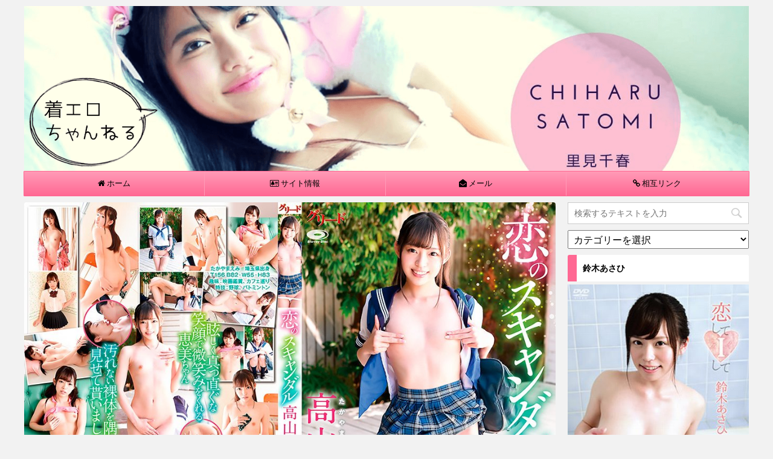

--- FILE ---
content_type: text/html; charset=UTF-8
request_url: https://chakuch.com/emiscandal/
body_size: 15105
content:
<!DOCTYPE html>
<!--[if lt IE 7]>
<html class="ie6" lang="ja"> <![endif]-->
<!--[if IE 7]>
<html class="i7" lang="ja"> <![endif]-->
<!--[if IE 8]>
<html class="ie" lang="ja"> <![endif]-->
<!--[if gt IE 8]><!-->
<html lang="ja">
	<!--<![endif]-->
	<head prefix="og: http://ogp.me/ns# fb: http://ogp.me/ns/fb# article: http://ogp.me/ns/article#">
		<meta charset="UTF-8" >
		<meta name="viewport" content="width=device-width,initial-scale=1.0,user-scalable=no,viewport-fit=cover">
		<meta name="format-detection" content="telephone=no" >
		
		
		<link rel="alternate" type="application/rss+xml" title="着エロちゃんねる RSS Feed" href="https://chakuch.com/feed/" />
		<link rel="pingback" href="https://chakuch.com/xmlrpc.php" >
		<!--[if lt IE 9]>
		<script src="https://chakuch.com/wp-content/themes/affinger4/js/html5shiv.js"></script>
		<![endif]-->
				<meta name='robots' content='max-image-preview:large' />
<title>高山恵美 恋のスキャンダル - 着エロちゃんねる</title>
<link rel='dns-prefetch' href='//ajax.googleapis.com' />
<link rel='dns-prefetch' href='//fonts.googleapis.com' />
<link rel="alternate" title="oEmbed (JSON)" type="application/json+oembed" href="https://chakuch.com/wp-json/oembed/1.0/embed?url=https%3A%2F%2Fchakuch.com%2Femiscandal%2F" />
<link rel="alternate" title="oEmbed (XML)" type="text/xml+oembed" href="https://chakuch.com/wp-json/oembed/1.0/embed?url=https%3A%2F%2Fchakuch.com%2Femiscandal%2F&#038;format=xml" />
<style id='wp-img-auto-sizes-contain-inline-css' type='text/css'>
img:is([sizes=auto i],[sizes^="auto," i]){contain-intrinsic-size:3000px 1500px}
/*# sourceURL=wp-img-auto-sizes-contain-inline-css */
</style>
<style id='wp-emoji-styles-inline-css' type='text/css'>

	img.wp-smiley, img.emoji {
		display: inline !important;
		border: none !important;
		box-shadow: none !important;
		height: 1em !important;
		width: 1em !important;
		margin: 0 0.07em !important;
		vertical-align: -0.1em !important;
		background: none !important;
		padding: 0 !important;
	}
/*# sourceURL=wp-emoji-styles-inline-css */
</style>
<style id='wp-block-library-inline-css' type='text/css'>
:root{--wp-block-synced-color:#7a00df;--wp-block-synced-color--rgb:122,0,223;--wp-bound-block-color:var(--wp-block-synced-color);--wp-editor-canvas-background:#ddd;--wp-admin-theme-color:#007cba;--wp-admin-theme-color--rgb:0,124,186;--wp-admin-theme-color-darker-10:#006ba1;--wp-admin-theme-color-darker-10--rgb:0,107,160.5;--wp-admin-theme-color-darker-20:#005a87;--wp-admin-theme-color-darker-20--rgb:0,90,135;--wp-admin-border-width-focus:2px}@media (min-resolution:192dpi){:root{--wp-admin-border-width-focus:1.5px}}.wp-element-button{cursor:pointer}:root .has-very-light-gray-background-color{background-color:#eee}:root .has-very-dark-gray-background-color{background-color:#313131}:root .has-very-light-gray-color{color:#eee}:root .has-very-dark-gray-color{color:#313131}:root .has-vivid-green-cyan-to-vivid-cyan-blue-gradient-background{background:linear-gradient(135deg,#00d084,#0693e3)}:root .has-purple-crush-gradient-background{background:linear-gradient(135deg,#34e2e4,#4721fb 50%,#ab1dfe)}:root .has-hazy-dawn-gradient-background{background:linear-gradient(135deg,#faaca8,#dad0ec)}:root .has-subdued-olive-gradient-background{background:linear-gradient(135deg,#fafae1,#67a671)}:root .has-atomic-cream-gradient-background{background:linear-gradient(135deg,#fdd79a,#004a59)}:root .has-nightshade-gradient-background{background:linear-gradient(135deg,#330968,#31cdcf)}:root .has-midnight-gradient-background{background:linear-gradient(135deg,#020381,#2874fc)}:root{--wp--preset--font-size--normal:16px;--wp--preset--font-size--huge:42px}.has-regular-font-size{font-size:1em}.has-larger-font-size{font-size:2.625em}.has-normal-font-size{font-size:var(--wp--preset--font-size--normal)}.has-huge-font-size{font-size:var(--wp--preset--font-size--huge)}.has-text-align-center{text-align:center}.has-text-align-left{text-align:left}.has-text-align-right{text-align:right}.has-fit-text{white-space:nowrap!important}#end-resizable-editor-section{display:none}.aligncenter{clear:both}.items-justified-left{justify-content:flex-start}.items-justified-center{justify-content:center}.items-justified-right{justify-content:flex-end}.items-justified-space-between{justify-content:space-between}.screen-reader-text{border:0;clip-path:inset(50%);height:1px;margin:-1px;overflow:hidden;padding:0;position:absolute;width:1px;word-wrap:normal!important}.screen-reader-text:focus{background-color:#ddd;clip-path:none;color:#444;display:block;font-size:1em;height:auto;left:5px;line-height:normal;padding:15px 23px 14px;text-decoration:none;top:5px;width:auto;z-index:100000}html :where(.has-border-color){border-style:solid}html :where([style*=border-top-color]){border-top-style:solid}html :where([style*=border-right-color]){border-right-style:solid}html :where([style*=border-bottom-color]){border-bottom-style:solid}html :where([style*=border-left-color]){border-left-style:solid}html :where([style*=border-width]){border-style:solid}html :where([style*=border-top-width]){border-top-style:solid}html :where([style*=border-right-width]){border-right-style:solid}html :where([style*=border-bottom-width]){border-bottom-style:solid}html :where([style*=border-left-width]){border-left-style:solid}html :where(img[class*=wp-image-]){height:auto;max-width:100%}:where(figure){margin:0 0 1em}html :where(.is-position-sticky){--wp-admin--admin-bar--position-offset:var(--wp-admin--admin-bar--height,0px)}@media screen and (max-width:600px){html :where(.is-position-sticky){--wp-admin--admin-bar--position-offset:0px}}

/*# sourceURL=wp-block-library-inline-css */
</style><style id='global-styles-inline-css' type='text/css'>
:root{--wp--preset--aspect-ratio--square: 1;--wp--preset--aspect-ratio--4-3: 4/3;--wp--preset--aspect-ratio--3-4: 3/4;--wp--preset--aspect-ratio--3-2: 3/2;--wp--preset--aspect-ratio--2-3: 2/3;--wp--preset--aspect-ratio--16-9: 16/9;--wp--preset--aspect-ratio--9-16: 9/16;--wp--preset--color--black: #000000;--wp--preset--color--cyan-bluish-gray: #abb8c3;--wp--preset--color--white: #ffffff;--wp--preset--color--pale-pink: #f78da7;--wp--preset--color--vivid-red: #cf2e2e;--wp--preset--color--luminous-vivid-orange: #ff6900;--wp--preset--color--luminous-vivid-amber: #fcb900;--wp--preset--color--light-green-cyan: #7bdcb5;--wp--preset--color--vivid-green-cyan: #00d084;--wp--preset--color--pale-cyan-blue: #8ed1fc;--wp--preset--color--vivid-cyan-blue: #0693e3;--wp--preset--color--vivid-purple: #9b51e0;--wp--preset--gradient--vivid-cyan-blue-to-vivid-purple: linear-gradient(135deg,rgb(6,147,227) 0%,rgb(155,81,224) 100%);--wp--preset--gradient--light-green-cyan-to-vivid-green-cyan: linear-gradient(135deg,rgb(122,220,180) 0%,rgb(0,208,130) 100%);--wp--preset--gradient--luminous-vivid-amber-to-luminous-vivid-orange: linear-gradient(135deg,rgb(252,185,0) 0%,rgb(255,105,0) 100%);--wp--preset--gradient--luminous-vivid-orange-to-vivid-red: linear-gradient(135deg,rgb(255,105,0) 0%,rgb(207,46,46) 100%);--wp--preset--gradient--very-light-gray-to-cyan-bluish-gray: linear-gradient(135deg,rgb(238,238,238) 0%,rgb(169,184,195) 100%);--wp--preset--gradient--cool-to-warm-spectrum: linear-gradient(135deg,rgb(74,234,220) 0%,rgb(151,120,209) 20%,rgb(207,42,186) 40%,rgb(238,44,130) 60%,rgb(251,105,98) 80%,rgb(254,248,76) 100%);--wp--preset--gradient--blush-light-purple: linear-gradient(135deg,rgb(255,206,236) 0%,rgb(152,150,240) 100%);--wp--preset--gradient--blush-bordeaux: linear-gradient(135deg,rgb(254,205,165) 0%,rgb(254,45,45) 50%,rgb(107,0,62) 100%);--wp--preset--gradient--luminous-dusk: linear-gradient(135deg,rgb(255,203,112) 0%,rgb(199,81,192) 50%,rgb(65,88,208) 100%);--wp--preset--gradient--pale-ocean: linear-gradient(135deg,rgb(255,245,203) 0%,rgb(182,227,212) 50%,rgb(51,167,181) 100%);--wp--preset--gradient--electric-grass: linear-gradient(135deg,rgb(202,248,128) 0%,rgb(113,206,126) 100%);--wp--preset--gradient--midnight: linear-gradient(135deg,rgb(2,3,129) 0%,rgb(40,116,252) 100%);--wp--preset--font-size--small: 13px;--wp--preset--font-size--medium: 20px;--wp--preset--font-size--large: 36px;--wp--preset--font-size--x-large: 42px;--wp--preset--spacing--20: 0.44rem;--wp--preset--spacing--30: 0.67rem;--wp--preset--spacing--40: 1rem;--wp--preset--spacing--50: 1.5rem;--wp--preset--spacing--60: 2.25rem;--wp--preset--spacing--70: 3.38rem;--wp--preset--spacing--80: 5.06rem;--wp--preset--shadow--natural: 6px 6px 9px rgba(0, 0, 0, 0.2);--wp--preset--shadow--deep: 12px 12px 50px rgba(0, 0, 0, 0.4);--wp--preset--shadow--sharp: 6px 6px 0px rgba(0, 0, 0, 0.2);--wp--preset--shadow--outlined: 6px 6px 0px -3px rgb(255, 255, 255), 6px 6px rgb(0, 0, 0);--wp--preset--shadow--crisp: 6px 6px 0px rgb(0, 0, 0);}:where(.is-layout-flex){gap: 0.5em;}:where(.is-layout-grid){gap: 0.5em;}body .is-layout-flex{display: flex;}.is-layout-flex{flex-wrap: wrap;align-items: center;}.is-layout-flex > :is(*, div){margin: 0;}body .is-layout-grid{display: grid;}.is-layout-grid > :is(*, div){margin: 0;}:where(.wp-block-columns.is-layout-flex){gap: 2em;}:where(.wp-block-columns.is-layout-grid){gap: 2em;}:where(.wp-block-post-template.is-layout-flex){gap: 1.25em;}:where(.wp-block-post-template.is-layout-grid){gap: 1.25em;}.has-black-color{color: var(--wp--preset--color--black) !important;}.has-cyan-bluish-gray-color{color: var(--wp--preset--color--cyan-bluish-gray) !important;}.has-white-color{color: var(--wp--preset--color--white) !important;}.has-pale-pink-color{color: var(--wp--preset--color--pale-pink) !important;}.has-vivid-red-color{color: var(--wp--preset--color--vivid-red) !important;}.has-luminous-vivid-orange-color{color: var(--wp--preset--color--luminous-vivid-orange) !important;}.has-luminous-vivid-amber-color{color: var(--wp--preset--color--luminous-vivid-amber) !important;}.has-light-green-cyan-color{color: var(--wp--preset--color--light-green-cyan) !important;}.has-vivid-green-cyan-color{color: var(--wp--preset--color--vivid-green-cyan) !important;}.has-pale-cyan-blue-color{color: var(--wp--preset--color--pale-cyan-blue) !important;}.has-vivid-cyan-blue-color{color: var(--wp--preset--color--vivid-cyan-blue) !important;}.has-vivid-purple-color{color: var(--wp--preset--color--vivid-purple) !important;}.has-black-background-color{background-color: var(--wp--preset--color--black) !important;}.has-cyan-bluish-gray-background-color{background-color: var(--wp--preset--color--cyan-bluish-gray) !important;}.has-white-background-color{background-color: var(--wp--preset--color--white) !important;}.has-pale-pink-background-color{background-color: var(--wp--preset--color--pale-pink) !important;}.has-vivid-red-background-color{background-color: var(--wp--preset--color--vivid-red) !important;}.has-luminous-vivid-orange-background-color{background-color: var(--wp--preset--color--luminous-vivid-orange) !important;}.has-luminous-vivid-amber-background-color{background-color: var(--wp--preset--color--luminous-vivid-amber) !important;}.has-light-green-cyan-background-color{background-color: var(--wp--preset--color--light-green-cyan) !important;}.has-vivid-green-cyan-background-color{background-color: var(--wp--preset--color--vivid-green-cyan) !important;}.has-pale-cyan-blue-background-color{background-color: var(--wp--preset--color--pale-cyan-blue) !important;}.has-vivid-cyan-blue-background-color{background-color: var(--wp--preset--color--vivid-cyan-blue) !important;}.has-vivid-purple-background-color{background-color: var(--wp--preset--color--vivid-purple) !important;}.has-black-border-color{border-color: var(--wp--preset--color--black) !important;}.has-cyan-bluish-gray-border-color{border-color: var(--wp--preset--color--cyan-bluish-gray) !important;}.has-white-border-color{border-color: var(--wp--preset--color--white) !important;}.has-pale-pink-border-color{border-color: var(--wp--preset--color--pale-pink) !important;}.has-vivid-red-border-color{border-color: var(--wp--preset--color--vivid-red) !important;}.has-luminous-vivid-orange-border-color{border-color: var(--wp--preset--color--luminous-vivid-orange) !important;}.has-luminous-vivid-amber-border-color{border-color: var(--wp--preset--color--luminous-vivid-amber) !important;}.has-light-green-cyan-border-color{border-color: var(--wp--preset--color--light-green-cyan) !important;}.has-vivid-green-cyan-border-color{border-color: var(--wp--preset--color--vivid-green-cyan) !important;}.has-pale-cyan-blue-border-color{border-color: var(--wp--preset--color--pale-cyan-blue) !important;}.has-vivid-cyan-blue-border-color{border-color: var(--wp--preset--color--vivid-cyan-blue) !important;}.has-vivid-purple-border-color{border-color: var(--wp--preset--color--vivid-purple) !important;}.has-vivid-cyan-blue-to-vivid-purple-gradient-background{background: var(--wp--preset--gradient--vivid-cyan-blue-to-vivid-purple) !important;}.has-light-green-cyan-to-vivid-green-cyan-gradient-background{background: var(--wp--preset--gradient--light-green-cyan-to-vivid-green-cyan) !important;}.has-luminous-vivid-amber-to-luminous-vivid-orange-gradient-background{background: var(--wp--preset--gradient--luminous-vivid-amber-to-luminous-vivid-orange) !important;}.has-luminous-vivid-orange-to-vivid-red-gradient-background{background: var(--wp--preset--gradient--luminous-vivid-orange-to-vivid-red) !important;}.has-very-light-gray-to-cyan-bluish-gray-gradient-background{background: var(--wp--preset--gradient--very-light-gray-to-cyan-bluish-gray) !important;}.has-cool-to-warm-spectrum-gradient-background{background: var(--wp--preset--gradient--cool-to-warm-spectrum) !important;}.has-blush-light-purple-gradient-background{background: var(--wp--preset--gradient--blush-light-purple) !important;}.has-blush-bordeaux-gradient-background{background: var(--wp--preset--gradient--blush-bordeaux) !important;}.has-luminous-dusk-gradient-background{background: var(--wp--preset--gradient--luminous-dusk) !important;}.has-pale-ocean-gradient-background{background: var(--wp--preset--gradient--pale-ocean) !important;}.has-electric-grass-gradient-background{background: var(--wp--preset--gradient--electric-grass) !important;}.has-midnight-gradient-background{background: var(--wp--preset--gradient--midnight) !important;}.has-small-font-size{font-size: var(--wp--preset--font-size--small) !important;}.has-medium-font-size{font-size: var(--wp--preset--font-size--medium) !important;}.has-large-font-size{font-size: var(--wp--preset--font-size--large) !important;}.has-x-large-font-size{font-size: var(--wp--preset--font-size--x-large) !important;}
/*# sourceURL=global-styles-inline-css */
</style>

<style id='classic-theme-styles-inline-css' type='text/css'>
/*! This file is auto-generated */
.wp-block-button__link{color:#fff;background-color:#32373c;border-radius:9999px;box-shadow:none;text-decoration:none;padding:calc(.667em + 2px) calc(1.333em + 2px);font-size:1.125em}.wp-block-file__button{background:#32373c;color:#fff;text-decoration:none}
/*# sourceURL=/wp-includes/css/classic-themes.min.css */
</style>
<link rel='stylesheet' id='contact-form-7-css' href='https://chakuch.com/wp-content/plugins/contact-form-7/includes/css/styles.css?ver=6.0.6' type='text/css' media='all' />
<link rel='stylesheet' id='ppress-frontend-css' href='https://chakuch.com/wp-content/plugins/wp-user-avatar/assets/css/frontend.min.css?ver=4.15.23' type='text/css' media='all' />
<link rel='stylesheet' id='ppress-flatpickr-css' href='https://chakuch.com/wp-content/plugins/wp-user-avatar/assets/flatpickr/flatpickr.min.css?ver=4.15.23' type='text/css' media='all' />
<link rel='stylesheet' id='ppress-select2-css' href='https://chakuch.com/wp-content/plugins/wp-user-avatar/assets/select2/select2.min.css?ver=6.9' type='text/css' media='all' />
<link rel='stylesheet' id='parent-style-css' href='https://chakuch.com/wp-content/themes/affinger4/style.css?ver=6.9' type='text/css' media='all' />
<link rel='stylesheet' id='fonts-googleapis-montserrat-css' href='https://fonts.googleapis.com/css?family=Montserrat%3A400&#038;ver=6.9' type='text/css' media='all' />
<link rel='stylesheet' id='normalize-css' href='https://chakuch.com/wp-content/themes/affinger4/css/normalize.css?ver=1.5.9' type='text/css' media='all' />
<link rel='stylesheet' id='font-awesome-css' href='https://chakuch.com/wp-content/themes/affinger4/css/fontawesome/css/font-awesome.min.css?ver=4.7.0' type='text/css' media='all' />
<link rel='stylesheet' id='style-css' href='https://chakuch.com/wp-content/themes/affinger4-child/style.css?ver=6.9' type='text/css' media='all' />
<link rel='stylesheet' id='single2-css' href='https://chakuch.com/wp-content/themes/affinger4/st-kanricss.php' type='text/css' media='all' />
<link rel='stylesheet' id='single-css' href='https://chakuch.com/wp-content/themes/affinger4/st-rankcss.php' type='text/css' media='all' />
<link rel='stylesheet' id='st-themecss-css' href='https://chakuch.com/wp-content/themes/affinger4/st-themecss-loader.php?ver=6.9' type='text/css' media='all' />
<script type="text/javascript" src="//ajax.googleapis.com/ajax/libs/jquery/1.11.3/jquery.min.js?ver=1.11.3" id="jquery-js"></script>
<script type="text/javascript" src="https://chakuch.com/wp-content/plugins/wp-user-avatar/assets/flatpickr/flatpickr.min.js?ver=4.15.23" id="ppress-flatpickr-js"></script>
<script type="text/javascript" src="https://chakuch.com/wp-content/plugins/wp-user-avatar/assets/select2/select2.min.js?ver=4.15.23" id="ppress-select2-js"></script>
<link rel="https://api.w.org/" href="https://chakuch.com/wp-json/" /><link rel="alternate" title="JSON" type="application/json" href="https://chakuch.com/wp-json/wp/v2/posts/370" /><link rel='shortlink' href='https://chakuch.com/?p=370' />
<!-- Analytics by WP Statistics - https://wp-statistics.com -->
<meta name="robots" content="index, follow" />
<link rel="canonical" href="https://chakuch.com/emiscandal/" />
<link rel="icon" href="https://chakuch.com/wp-content/uploads/2021/01/cropped-icon-32x32.png" sizes="32x32" />
<link rel="icon" href="https://chakuch.com/wp-content/uploads/2021/01/cropped-icon-192x192.png" sizes="192x192" />
<link rel="apple-touch-icon" href="https://chakuch.com/wp-content/uploads/2021/01/cropped-icon-180x180.png" />
<meta name="msapplication-TileImage" content="https://chakuch.com/wp-content/uploads/2021/01/cropped-icon-270x270.png" />
						


<script>
jQuery(function(){
    jQuery('.st-btn-open').click(function(){
        jQuery(this).next('.st-slidebox').stop(true, true).slideToggle();
    });
});
</script>

<script>
jQuery(function(){
  jQuery('#st-tab-menu li').on('click', function(){
    if(jQuery(this).not('active')){
      jQuery(this).addClass('active').siblings('li').removeClass('active');
      var index = jQuery('#st-tab-menu li').index(this);
      jQuery('#st-tab-box div').eq(index).addClass('active').siblings('div').removeClass('active');
    }
  });
});
</script>
			</head>
	<body class="wp-singular post-template-default single single-post postid-370 single-format-standard wp-theme-affinger4 wp-child-theme-affinger4-child not-front-page" >
				<div id="st-ami">
				<div id="wrapper" class="">
				<div id="wrapper-in">
					<header id="st-headwide">
						<div id="headbox-bg">
							<div class="clearfix" id="headbox">
										<nav id="s-navi" class="pcnone">
			<dl class="acordion">
				<dt class="trigger">
					<p><span class="op"><i class="fa fa-bars"></i></span></p>
		
					<!-- 追加メニュー -->
					
					<!-- 追加メニュー2 -->
					
						</dt>

				<dd class="acordion_tree">
				

										<div class="menu-%e3%83%98%e3%83%83%e3%83%80%e3%83%bc%e3%83%a1%e3%83%8b%e3%83%a5%e3%83%bc-container"><ul id="menu-%e3%83%98%e3%83%83%e3%83%80%e3%83%bc%e3%83%a1%e3%83%8b%e3%83%a5%e3%83%bc" class="menu"><li id="menu-item-51" class="menu-item menu-item-type-custom menu-item-object-custom menu-item-home menu-item-51"><a href="https://chakuch.com/" title="トップページ"><i class="fa fa-home" aria-hidden="true"> ホーム</i></a></li>
<li id="menu-item-52" class="menu-item menu-item-type-custom menu-item-object-custom menu-item-has-children menu-item-52"><a href="https://chakuch.com/site/" title="当サイトにつきまして"><i class="fa fa-address-card-o" aria-hidden="true"> サイト情報</i></a>
<ul class="sub-menu">
	<li id="menu-item-53" class="menu-item menu-item-type-custom menu-item-object-custom menu-item-53"><a href="https://chakuch.com/map/" title="記事一覧サイトマップ"><i class="fa fa-paw" aria-hidden="true"> サイトマップ</i></a></li>
	<li id="menu-item-54" class="menu-item menu-item-type-custom menu-item-object-custom menu-item-54"><a href="https://chakuch.com/duga/" title="DUGAは最大50%のキャッシュバックがもらえます"><i class="fa fa-youtube-play" aria-hidden="true"> DUGAは動画が半額</i></a></li>
</ul>
</li>
<li id="menu-item-55" class="menu-item menu-item-type-custom menu-item-object-custom menu-item-55"><a href="https://chakuch.com/mail/" title="お問い合わせ"><i class="fa fa-envelope-open" aria-hidden="true"> メール</i></a></li>
<li id="menu-item-56" class="menu-item menu-item-type-custom menu-item-object-custom menu-item-56"><a href="https://chakuch.com/link/" title="相互リンク"><i class="fa fa-link" aria-hidden="true"> 相互リンク</i></a></li>
</ul></div>					<div class="clear"></div>

				</dd>
			</dl>
		</nav>
										<div id="header-l">
												<!-- ロゴ又はブログ名 -->
            
    									</div><!-- /#header-l -->
								<div id="header-r" class="smanone">
																		
								</div><!-- /#header-r -->
							</div><!-- /#headbox-bg -->
						</div><!-- /#headbox clearfix -->
					


	<div id="gazou-wide">
		
									
															<div id="st-headerbox">
							<div id="st-header">
																				<img src="https://chakuch.com/wp-content/uploads/2021/01/header.png" width="2200" height="500" >
																</div>
						</div>
									

					
				<div id="st-menubox">
			<div id="st-menuwide">
				<nav class="smanone clearfix"><ul id="menu-%e3%83%98%e3%83%83%e3%83%80%e3%83%bc%e3%83%a1%e3%83%8b%e3%83%a5%e3%83%bc-1" class="menu"><li class="menu-item menu-item-type-custom menu-item-object-custom menu-item-home menu-item-51"><a href="https://chakuch.com/" title="トップページ"><i class="fa fa-home" aria-hidden="true"> ホーム</i></a></li>
<li class="menu-item menu-item-type-custom menu-item-object-custom menu-item-has-children menu-item-52"><a href="https://chakuch.com/site/" title="当サイトにつきまして"><i class="fa fa-address-card-o" aria-hidden="true"> サイト情報</i></a>
<ul class="sub-menu">
	<li class="menu-item menu-item-type-custom menu-item-object-custom menu-item-53"><a href="https://chakuch.com/map/" title="記事一覧サイトマップ"><i class="fa fa-paw" aria-hidden="true"> サイトマップ</i></a></li>
	<li class="menu-item menu-item-type-custom menu-item-object-custom menu-item-54"><a href="https://chakuch.com/duga/" title="DUGAは最大50%のキャッシュバックがもらえます"><i class="fa fa-youtube-play" aria-hidden="true"> DUGAは動画が半額</i></a></li>
</ul>
</li>
<li class="menu-item menu-item-type-custom menu-item-object-custom menu-item-55"><a href="https://chakuch.com/mail/" title="お問い合わせ"><i class="fa fa-envelope-open" aria-hidden="true"> メール</i></a></li>
<li class="menu-item menu-item-type-custom menu-item-object-custom menu-item-56"><a href="https://chakuch.com/link/" title="相互リンク"><i class="fa fa-link" aria-hidden="true"> 相互リンク</i></a></li>
</ul></nav>			</div>
		</div>
		</div>
<!-- /gazou -->
					</header>
					<div id="content-w">
						
					
<div id="content" class="clearfix">
	<div id="contentInner">

		<main>
			<article>
				<div id="post-370" class="st-post post-370 post type-post status-publish format-standard has-post-thumbnail hentry category-popular category-small category-slender category-nude category-anal category-les">

				<div class="st-eyecatch"><img width="1000" height="549" src="https://chakuch.com/wp-content/uploads/2021/01/emiscandal.jpg" class="attachment-full size-full wp-post-image" alt="高山恵美" decoding="async" fetchpriority="high" srcset="https://chakuch.com/wp-content/uploads/2021/01/emiscandal.jpg 1000w, https://chakuch.com/wp-content/uploads/2021/01/emiscandal-300x165.jpg 300w, https://chakuch.com/wp-content/uploads/2021/01/emiscandal-768x422.jpg 768w" sizes="(max-width: 1000px) 100vw, 1000px" />
	
	</div>

														<div class="kizi-under-box">			<div class="textwidget"><p>当サイトはアフィリエイト広告を利用しています</p>
</div>
		</div>						

					<!--ぱんくず -->
					<div id="breadcrumb">
					<ol itemscope itemtype="http://schema.org/BreadcrumbList">
							 <li itemprop="itemListElement" itemscope
      itemtype="http://schema.org/ListItem"><a href="https://chakuch.com" itemprop="item"><span itemprop="name">HOME</span></a> > <meta itemprop="position" content="1" /></li>
													<li itemprop="itemListElement" itemscope
      itemtype="http://schema.org/ListItem"><a href="https://chakuch.com/category/popular/" itemprop="item">
							<span itemprop="name">人気</span> </a> &gt;<meta itemprop="position" content="2" /></li> 
											</ol>
					</div>
					<!--/ ぱんくず -->

					<!--ループ開始 -->
										
										<p class="st-catgroup">
					<a href="https://chakuch.com/category/popular/" title="View all posts in 人気" rel="category tag"><span class="catname st-catid3">人気</span></a> <a href="https://chakuch.com/category/small/" title="View all posts in 貧乳" rel="category tag"><span class="catname st-catid9">貧乳</span></a> <a href="https://chakuch.com/category/slender/" title="View all posts in スレンダー" rel="category tag"><span class="catname st-catid12">スレンダー</span></a> <a href="https://chakuch.com/category/nude/" title="View all posts in ヌード" rel="category tag"><span class="catname st-catid16">ヌード</span></a> <a href="https://chakuch.com/category/anal/" title="View all posts in アナル" rel="category tag"><span class="catname st-catid19">アナル</span></a> <a href="https://chakuch.com/category/les/" title="View all posts in レズ" rel="category tag"><span class="catname st-catid29">レズ</span></a>					</p>
									

					<h1 class="entry-title">高山恵美 恋のスキャンダル</h1>

					<div class="blogbox st-hide">
						<p><span class="kdate">
																							更新日：<time class="updated" datetime="2021-01-24T16:22:02+0900">2021年1月24日</time>
													</span></p>
					</div>

					
					<div class="mainbox">
						<div id="nocopy" ><!-- コピー禁止エリアここから -->

																			
							<div class="entry-content">
								<p>レズ着エロが楽しめる「高山恵美」 の着エロ「恋のスキャンダル」ですよ。</p>
<p>レズチュー・アナル・足舐め・クンニなどレズならではのエロい世界観が楽しめますよ ^^ /</p>
<div id="dugaflvplayer-intec-0930" data-w="864" data-h="480" data-o="dugaflvplayer-intec-0930" data-l="ppv" data-p="intec-0930" data-a="22924" data-b="01"><a href="https://click.duga.jp/ppv/intec-0930/22924-01" target="_blank" rel="noopener">恋のスキャンダル／高山恵美 Blu-ray</a></div>
<p><script type="text/javascript" src="https://ad.duga.jp/flash/dugaflvplayer.js" defer></script></p>
<div class="rankstlink-l2">
<p><a href="https://click.duga.jp/ppv/intec-0930/22924-01" target="_blank" rel="noopener noreferrer">動画の詳細はこちら</a></p>
</div>
<div class="rankstlink-l2">
<p><a href="https://chakuch.com/duga/">動画50%OFFの詳細</a></p>
</div>
<h2>高山恵美の関連動画</h2>
<div id="dugaflvplayer-intec-0965" data-w="864" data-h="480" data-o="dugaflvplayer-intec-0965" data-l="ppv" data-p="intec-0965" data-a="22924" data-b="01"><a href="https://click.duga.jp/ppv/intec-0965/22924-01" target="_blank" rel="noopener">Aも好きです／高山恵美</a></div>
<p><script type="text/javascript" src="https://ad.duga.jp/flash/dugaflvplayer.js" defer></script></p>
<div id="dugaflvplayer-intec-0922" data-w="864" data-h="480" data-o="dugaflvplayer-intec-0922" data-l="ppv" data-p="intec-0922" data-a="22924" data-b="01"><a href="https://click.duga.jp/ppv/intec-0922/22924-01" target="_blank" rel="noopener">Mが好きです／高山恵美</a></div>
<p><script type="text/javascript" src="https://ad.duga.jp/flash/dugaflvplayer.js" defer></script></p>
<div id="dugaflvplayer-intec-0891" data-w="864" data-h="480" data-o="dugaflvplayer-intec-0891" data-l="ppv" data-p="intec-0891" data-a="22924" data-b="01"><a href="https://click.duga.jp/ppv/intec-0891/22924-01" target="_blank" rel="noopener">恋のハレンチ／高山恵美</a></div>
<p><script type="text/javascript" src="https://ad.duga.jp/flash/dugaflvplayer.js" defer></script></p>
<div id="dugaflvplayer-intec-0960" data-w="864" data-h="480" data-o="dugaflvplayer-intec-0960" data-l="ppv" data-p="intec-0960" data-a="22924" data-b="01"><a href="https://click.duga.jp/ppv/intec-0960/22924-01" target="_blank" rel="noopener">恋のスキャンダル／白石由紀 BD</a></div>
<p><script type="text/javascript" src="https://ad.duga.jp/flash/dugaflvplayer.js" defer></script></p>
<div class="bonxi696f077e78863" ><h3>楽天提携の安心サイトDUGAはキャッシュバックが凄い！</h3>
<a href="https://chakuch.com/duga/"><img class="alignnone size-full wp-image-40" src="https://chakuch.com/wp-content/uploads/2021/01/underber.png" alt="DUGAの詳細" width="1172" height="1364" /></a>
<br><br>
<iframe src="https://www.youtube.com/embed/ImTp-VMW5w4?rel=0" width="800" height="450" frameborder="0" allowfullscreen="allowfullscreen"></iframe>
<br><br>
広告
<a href="https://click.duga.jp/search/=/category=12/22924-01" target="_blank" rel="noopener noreferrer"><img src="https://ad.duga.jp/banner/duga/kikaku/idol.gif" alt="アダルト動画 DUGA デュガ" width="780" height="223" /></a>
<br><br>
広告
<a href="https://click.duga.jp/main/22924-01" target="_blank" rel="noopener noreferrer"><img src="https://ad.duga.jp/banner/duga/760-300.gif" alt="アダルト動画 DUGA デュガ" width="780" height="308" /></a>
<h3>早漏は超簡単に改善できますよ(広告)</h3>
<a href="https://www.infotop.jp/click.php?aid=195128&iid=30581" target="_blank" rel="noopener noreferrer"><img class="alignnone size-full wp-image-38" src="https://chakuch.com/wp-content/uploads/2021/01/soro.jpg" alt="早漏改善の方法" width="800" height="128" /></a></div><style type="text/css">
@media screen and (min-width: 1201px) {
.bonxi696f077e78863 {
display: block;
}
}
@media screen and (min-width: 993px) and (max-width: 1200px) {
.bonxi696f077e78863 {
display: block;
}
}
@media screen and (min-width: 769px) and (max-width: 992px) {
.bonxi696f077e78863 {
display: block;
}
}
@media screen and (min-width: 768px) and (max-width: 768px) {
.bonxi696f077e78863 {
display: block;
}
}
@media screen and (max-width: 767px) {
.bonxi696f077e78863 {
display: block;
}
}
</style>
							</div>
						</div><!-- コピー禁止エリアここまで -->

												
					<div class="adbox">
				
							        
	
									<div style="padding-top:10px;">
						
							        
	
					</div>
							</div>
		
        
	

						
					</div><!-- .mainboxここまで -->

							
												<div class="st-author-box">
	<ul id="st-tab-menu">
		<li class="active"><i class="fa fa-user" aria-hidden="true"></i>この記事を書いた人</li>
			</ul>

	<div id="st-tab-box" class="clearfix">
		<div class="active">
			<dl>
			<dt>
				<img data-del="avatar" src='https://chakuch.com/wp-content/uploads/2021/01/master-100x100.png' class='avatar pp-user-avatar avatar-80 photo ' height='80' width='80'/>			</dt>
			<dd>
				<p class="st-author-nickname">着エロCH</p>
				<p class="st-author-description">以前はFANZAで着エロを楽しんでいましたが、今は日本一激安な「楽天提携のDUGA」に切り替えました。その理由はDUGAには<a href="https://chakuch.com/duga/">【最大50%還元のキャッシュバック】</a>があるからですよ ^^ /<br>
当サイトは<a href="https://chakuch.com/link/">相互リンク</a>も募集中です！</p>
				<p class="st-author-sns">
															
									</p>
			</dd>
			</dl>
		</div>

			</div>
</div>
						
						<p class="tagst">
							<i class="fa fa-folder-open-o" aria-hidden="true"></i>-<a href="https://chakuch.com/category/popular/" rel="category tag">人気</a>, <a href="https://chakuch.com/category/small/" rel="category tag">貧乳</a>, <a href="https://chakuch.com/category/slender/" rel="category tag">スレンダー</a>, <a href="https://chakuch.com/category/nude/" rel="category tag">ヌード</a>, <a href="https://chakuch.com/category/anal/" rel="category tag">アナル</a>, <a href="https://chakuch.com/category/les/" rel="category tag">レズ</a><br/>
													</p>

					<aside>

						<p class="author" style="display:none;"><a href="https://chakuch.com/author/ynny/" title="着エロCH" class="vcard author"><span class="fn">author</span></a></p>
												<!--ループ終了-->
												<!--関連記事-->
						
			<h4 class="point"><span class="point-in">関連記事</span></h4>
<div class="kanren ">
										<dl class="clearfix">
				<dt><a href="https://chakuch.com/satohkokoa/">
													<img width="150" height="150" src="https://chakuch.com/wp-content/uploads/2021/01/satokokoa-150x150.jpg" class="attachment-thumbnail size-thumbnail wp-post-image" alt="佐藤ここあ" decoding="async" loading="lazy" srcset="https://chakuch.com/wp-content/uploads/2021/01/satokokoa-150x150.jpg 150w, https://chakuch.com/wp-content/uploads/2021/01/satokokoa-100x100.jpg 100w, https://chakuch.com/wp-content/uploads/2021/01/satokokoa-300x300.jpg 300w, https://chakuch.com/wp-content/uploads/2021/01/satokokoa-400x400.jpg 400w" sizes="auto, (max-width: 150px) 100vw, 150px" />											</a></dt>
				<dd>
					
		<p class="st-catgroup itiran-category">
		<a href="https://chakuch.com/category/popular/" title="View all posts in 人気" rel="category tag"><span class="catname st-catid3">人気</span></a> <a href="https://chakuch.com/category/beautiful/" title="View all posts in 美人" rel="category tag"><span class="catname st-catid5">美人</span></a> <a href="https://chakuch.com/category/slender/" title="View all posts in スレンダー" rel="category tag"><span class="catname st-catid12">スレンダー</span></a> <a href="https://chakuch.com/category/lick/" title="View all posts in おしゃぶり" rel="category tag"><span class="catname st-catid22">おしゃぶり</span></a>		</p>

					<h5 class="kanren-t">
						<a href="https://chakuch.com/satohkokoa/">
							佐藤ここあ Pure Girl						</a></h5>

											<div class="smanone">
							<p>顔立ちがハッキリして厚い唇がセクシーな「佐藤ここあ」の「Pure Girl」ですよ。 内容としては着エロというよりは、もっとソフトなイメージビデオという感じですが人気作なんです！ 佐藤ここあ ／ Pu ... </p>
						</div>
					
				</dd>
			</dl>
								<dl class="clearfix">
				<dt><a href="https://chakuch.com/minamiteen/">
													<img width="150" height="150" src="https://chakuch.com/wp-content/uploads/2021/01/minamiteen-150x150.jpg" class="attachment-thumbnail size-thumbnail wp-post-image" alt="遠藤美南" decoding="async" loading="lazy" srcset="https://chakuch.com/wp-content/uploads/2021/01/minamiteen-150x150.jpg 150w, https://chakuch.com/wp-content/uploads/2021/01/minamiteen-100x100.jpg 100w, https://chakuch.com/wp-content/uploads/2021/01/minamiteen-300x300.jpg 300w, https://chakuch.com/wp-content/uploads/2021/01/minamiteen-400x400.jpg 400w" sizes="auto, (max-width: 150px) 100vw, 150px" />											</a></dt>
				<dd>
					
		<p class="st-catgroup itiran-category">
		<a href="https://chakuch.com/category/popular/" title="View all posts in 人気" rel="category tag"><span class="catname st-catid3">人気</span></a> <a href="https://chakuch.com/category/cute/" title="View all posts in 可愛い" rel="category tag"><span class="catname st-catid4">可愛い</span></a> <a href="https://chakuch.com/category/bijiri/" title="View all posts in 美尻" rel="category tag"><span class="catname st-catid11">美尻</span></a> <a href="https://chakuch.com/category/slender/" title="View all posts in スレンダー" rel="category tag"><span class="catname st-catid12">スレンダー</span></a> <a href="https://chakuch.com/category/lick/" title="View all posts in おしゃぶり" rel="category tag"><span class="catname st-catid22">おしゃぶり</span></a> <a href="https://chakuch.com/category/massage/" title="View all posts in マッサージ" rel="category tag"><span class="catname st-catid23">マッサージ</span></a> <a href="https://chakuch.com/category/teen/" title="View all posts in 10代" rel="category tag"><span class="catname st-catid28">10代</span></a>		</p>

					<h5 class="kanren-t">
						<a href="https://chakuch.com/minamiteen/">
							遠藤美南 キミ、10代、恋の予感						</a></h5>

											<div class="smanone">
							<p>可愛いグラドル「遠藤美南」のデビュー作「キミ、10代、恋の予感」ですよ。 やや緊張気味なのか？笑顔にやや固さはあるも終始笑いかけてくれますよ。見どころはラストのマッサージです！ 遠藤美南 キミ、10代 ... </p>
						</div>
					
				</dd>
			</dl>
								<dl class="clearfix">
				<dt><a href="https://chakuch.com/shinomiyananami/">
													<img width="150" height="150" src="https://chakuch.com/wp-content/uploads/2021/01/shinomiyananami-150x150.jpg" class="attachment-thumbnail size-thumbnail wp-post-image" alt="四ノ宮ななみ" decoding="async" loading="lazy" srcset="https://chakuch.com/wp-content/uploads/2021/01/shinomiyananami-150x150.jpg 150w, https://chakuch.com/wp-content/uploads/2021/01/shinomiyananami-100x100.jpg 100w, https://chakuch.com/wp-content/uploads/2021/01/shinomiyananami-300x300.jpg 300w, https://chakuch.com/wp-content/uploads/2021/01/shinomiyananami-400x400.jpg 400w" sizes="auto, (max-width: 150px) 100vw, 150px" />											</a></dt>
				<dd>
					
		<p class="st-catgroup itiran-category">
		<a href="https://chakuch.com/category/popular/" title="View all posts in 人気" rel="category tag"><span class="catname st-catid3">人気</span></a> <a href="https://chakuch.com/category/beautiful/" title="View all posts in 美人" rel="category tag"><span class="catname st-catid5">美人</span></a> <a href="https://chakuch.com/category/bijiri/" title="View all posts in 美尻" rel="category tag"><span class="catname st-catid11">美尻</span></a> <a href="https://chakuch.com/category/slender/" title="View all posts in スレンダー" rel="category tag"><span class="catname st-catid12">スレンダー</span></a> <a href="https://chakuch.com/category/seethrough/" title="View all posts in シースルー" rel="category tag"><span class="catname st-catid14">シースルー</span></a> <a href="https://chakuch.com/category/porori/" title="View all posts in ポロリ" rel="category tag"><span class="catname st-catid15">ポロリ</span></a> <a href="https://chakuch.com/category/restraint/" title="View all posts in 拘束" rel="category tag"><span class="catname st-catid17">拘束</span></a> <a href="https://chakuch.com/category/anal/" title="View all posts in アナル" rel="category tag"><span class="catname st-catid19">アナル</span></a> <a href="https://chakuch.com/category/tickling/" title="View all posts in くすぐり" rel="category tag"><span class="catname st-catid21">くすぐり</span></a> <a href="https://chakuch.com/category/lick/" title="View all posts in おしゃぶり" rel="category tag"><span class="catname st-catid22">おしゃぶり</span></a> <a href="https://chakuch.com/category/voice/" title="View all posts in アニメ声" rel="category tag"><span class="catname st-catid32">アニメ声</span></a>		</p>

					<h5 class="kanren-t">
						<a href="https://chakuch.com/shinomiyananami/">
							四ノ宮ななみ 恋糸ラプソディ						</a></h5>

											<div class="smanone">
							<p>スレンダーながらもEカップ美女「四ノ宮ななみ」の人気着エロ「恋糸ラプソディ」ですよ。 華奢な体の美少女が限界まで露出を頑張ってくれますよ！そして待望のポロリありです！！！ 四ノ宮ななみ 恋糸ラプソディ ... </p>
						</div>
					
				</dd>
			</dl>
				</div>
						<!--ページナビ-->
						<div class="p-navi clearfix">
							<dl>
																	<dt>PREV</dt>
									<dd>
										<a href="https://chakuch.com/satohkokoa/">佐藤ここあ Pure Girl</a>
									</dd>
																									<dt>NEXT</dt>
									<dd>
										<a href="https://chakuch.com/haruharamomoka/">春原ももか 恋するおっぱい</a>
									</dd>
															</dl>
						</div>
					</aside>

				</div>
				<!--/post-->
			</article>
		</main>
	</div>
	<!-- /#contentInner -->
	<div id="side">
	<aside>

					<div class="side-topad">
				<div class="ad"><div id="search">
	<form method="get" id="searchform" action="https://chakuch.com/">
		<label class="hidden" for="s">
					</label>
		<input type="text" placeholder="検索するテキストを入力" value="" name="s" id="s" />
		<input type="image" src="https://chakuch.com/wp-content/themes/affinger4/images/search.png" alt="検索" id="searchsubmit" />
	</form>
</div>
<!-- /stinger --> </div><div class="ad"><p class="st-widgets-title">カテゴリー</p><form action="https://chakuch.com" method="get"><label class="screen-reader-text" for="categories-dropdown-2">カテゴリー</label><select  name='cat' id='categories-dropdown-2' class='postform'>
	<option value='-1'>カテゴリーを選択</option>
	<option class="level-0" value="3">人気</option>
	<option class="level-0" value="4">可愛い</option>
	<option class="level-0" value="5">美人</option>
	<option class="level-0" value="6">ロリ</option>
	<option class="level-0" value="7">ぶさかわ</option>
	<option class="level-0" value="8">巨乳</option>
	<option class="level-0" value="9">貧乳</option>
	<option class="level-0" value="10">巨尻</option>
	<option class="level-0" value="11">美尻</option>
	<option class="level-0" value="12">スレンダー</option>
	<option class="level-0" value="13">ぽっちゃり</option>
	<option class="level-0" value="36">ショート</option>
	<option class="level-0" value="14">シースルー</option>
	<option class="level-0" value="15">ポロリ</option>
	<option class="level-0" value="16">ヌード</option>
	<option class="level-0" value="17">拘束</option>
	<option class="level-0" value="19">アナル</option>
	<option class="level-0" value="20">おもちゃ</option>
	<option class="level-0" value="21">くすぐり</option>
	<option class="level-0" value="22">おしゃぶり</option>
	<option class="level-0" value="23">マッサージ</option>
	<option class="level-0" value="24">オナニー</option>
	<option class="level-0" value="25">疑似セックス</option>
	<option class="level-0" value="26">コスプレ</option>
	<option class="level-0" value="27">制服</option>
	<option class="level-0" value="28">10代</option>
	<option class="level-0" value="29">レズ</option>
	<option class="level-0" value="37">熟女</option>
	<option class="level-0" value="31">接写</option>
	<option class="level-0" value="32">アニメ声</option>
	<option class="level-0" value="33">フェチ</option>
	<option class="level-0" value="35">リアル痴漢盗撮</option>
	<option class="level-0" value="34">着替え</option>
</select>
</form><script type="text/javascript">
/* <![CDATA[ */

( ( dropdownId ) => {
	const dropdown = document.getElementById( dropdownId );
	function onSelectChange() {
		setTimeout( () => {
			if ( 'escape' === dropdown.dataset.lastkey ) {
				return;
			}
			if ( dropdown.value && parseInt( dropdown.value ) > 0 && dropdown instanceof HTMLSelectElement ) {
				dropdown.parentElement.submit();
			}
		}, 250 );
	}
	function onKeyUp( event ) {
		if ( 'Escape' === event.key ) {
			dropdown.dataset.lastkey = 'escape';
		} else {
			delete dropdown.dataset.lastkey;
		}
	}
	function onClick() {
		delete dropdown.dataset.lastkey;
	}
	dropdown.addEventListener( 'keyup', onKeyUp );
	dropdown.addEventListener( 'click', onClick );
	dropdown.addEventListener( 'change', onSelectChange );
})( "categories-dropdown-2" );

//# sourceURL=WP_Widget_Categories%3A%3Awidget
/* ]]> */
</script>
</div>			</div>
		
							
					<div id="mybox">
				<div class="ad"><h4 class="menu_underh2">鈴木あさひ</h4>			<div class="textwidget"><p><a href="https://chakuch.com/suzukiasahi/"><img loading="lazy" decoding="async" src="https://chakuch.com/wp-content/uploads/2021/01/asahi.jpg" alt="鈴木あさひ" width="340" height="482" class="alignnone size-full wp-image-280" srcset="https://chakuch.com/wp-content/uploads/2021/01/asahi.jpg 340w, https://chakuch.com/wp-content/uploads/2021/01/asahi-212x300.jpg 212w" sizes="auto, (max-width: 340px) 100vw, 340px" /></a></p>
</div>
		</div><div class="ad"><h4 class="menu_underh2">山田彩星</h4>			<div class="textwidget"><p><a href="https://chakuch.com/yamadaayase/"><img loading="lazy" decoding="async" src="https://chakuch.com/wp-content/uploads/2021/01/aseya.jpg" alt="山田彩星" width="340" height="482" class="alignnone size-full wp-image-285" srcset="https://chakuch.com/wp-content/uploads/2021/01/aseya.jpg 340w, https://chakuch.com/wp-content/uploads/2021/01/aseya-212x300.jpg 212w" sizes="auto, (max-width: 340px) 100vw, 340px" /></a></p>
</div>
		</div><div class="ad"><h4 class="menu_underh2">里見千春</h4>			<div class="textwidget"><p><a href="https://chakuch.com/satomichiharu/"><img loading="lazy" decoding="async" src="https://chakuch.com/wp-content/uploads/2021/01/chiharu.jpg" alt="里見千春" width="340" height="482" class="alignnone size-full wp-image-289" srcset="https://chakuch.com/wp-content/uploads/2021/01/chiharu.jpg 340w, https://chakuch.com/wp-content/uploads/2021/01/chiharu-212x300.jpg 212w" sizes="auto, (max-width: 340px) 100vw, 340px" /></a></p>
</div>
		</div><div class="ad"><h4 class="menu_underh2">天羽成美</h4>			<div class="textwidget"><p><a href="https://chakuch.com/amahanarumi/"><img loading="lazy" decoding="async" src="https://chakuch.com/wp-content/uploads/2021/01/narumi.jpg" alt="天羽成美" width="340" height="482" class="alignnone size-full wp-image-293" srcset="https://chakuch.com/wp-content/uploads/2021/01/narumi.jpg 340w, https://chakuch.com/wp-content/uploads/2021/01/narumi-212x300.jpg 212w" sizes="auto, (max-width: 340px) 100vw, 340px" /></a></p>
</div>
		</div><div class="ad"><h4 class="menu_underh2">四ノ宮ななみ</h4>			<div class="textwidget"><p><a href="https://chakuch.com/shinomiyananami/"><img loading="lazy" decoding="async" src="https://chakuch.com/wp-content/uploads/2021/01/nanami.jpg" alt="四ノ宮ななみ" width="340" height="482" class="alignnone size-full wp-image-383" srcset="https://chakuch.com/wp-content/uploads/2021/01/nanami.jpg 340w, https://chakuch.com/wp-content/uploads/2021/01/nanami-212x300.jpg 212w" sizes="auto, (max-width: 340px) 100vw, 340px" /></a></p>
</div>
		</div><div class="ad"><h4 class="menu_underh2">大沢麗菜</h4>			<div class="textwidget"><p><a href="https://chakuch.com/ohsawareina/"><img loading="lazy" decoding="async" src="https://chakuch.com/wp-content/uploads/2021/01/reina.jpg" alt="大沢麗菜" width="340" height="482" class="alignnone size-full wp-image-397" srcset="https://chakuch.com/wp-content/uploads/2021/01/reina.jpg 340w, https://chakuch.com/wp-content/uploads/2021/01/reina-212x300.jpg 212w" sizes="auto, (max-width: 340px) 100vw, 340px" /></a></p>
</div>
		</div><div class="ad"><h4 class="menu_underh2">仲村いち夏</h4>			<div class="textwidget"><p><a href="https://chakuch.com/nakamuraichika/"><img loading="lazy" decoding="async" src="https://chakuch.com/wp-content/uploads/2021/01/ichika.jpg" alt="仲村いち夏" width="340" height="482" class="alignnone size-full wp-image-297" srcset="https://chakuch.com/wp-content/uploads/2021/01/ichika.jpg 340w, https://chakuch.com/wp-content/uploads/2021/01/ichika-212x300.jpg 212w" sizes="auto, (max-width: 340px) 100vw, 340px" /></a></p>
</div>
		</div><div class="ad"><h4 class="menu_underh2">松下彩也可</h4>			<div class="textwidget"><p><a href="https://chakuch.com/matsushitasayaka/"><img loading="lazy" decoding="async" src="https://chakuch.com/wp-content/uploads/2021/01/sayaka.jpg" alt="松下彩也可" width="340" height="482" class="alignnone size-full wp-image-301" srcset="https://chakuch.com/wp-content/uploads/2021/01/sayaka.jpg 340w, https://chakuch.com/wp-content/uploads/2021/01/sayaka-212x300.jpg 212w" sizes="auto, (max-width: 340px) 100vw, 340px" /></a></p>
</div>
		</div><div class="ad"><h4 class="menu_underh2">楽天提携のDUGAとは！？</h4>			<div class="textwidget"><p><a href="https://chakuch.com/duga/"><img loading="lazy" decoding="async" src="https://chakuch.com/wp-content/uploads/2021/01/sideduga.png" alt="DUGAの詳細" width="340" height="1361" class="alignnone size-full wp-image-39" srcset="https://chakuch.com/wp-content/uploads/2021/01/sideduga.png 340w, https://chakuch.com/wp-content/uploads/2021/01/sideduga-75x300.png 75w, https://chakuch.com/wp-content/uploads/2021/01/sideduga-256x1024.png 256w" sizes="auto, (max-width: 340px) 100vw, 340px" /></a></p>
</div>
		</div><div class="ad"><h4 class="menu_underh2">DUGAの着エロ(広告)</h4>			<div class="textwidget"><p><a href="https://click.duga.jp/search/=/category=12/22924-01" target="_blank" rel="noopener"><img loading="lazy" decoding="async" src="https://ad.duga.jp/banner/duga/kikaku/idol300.gif" alt="アダルト動画 DUGA デュガ" width="340" height="283" /></a></p>
</div>
		</div><div class="ad"><h4 class="menu_underh2">ピックアップ</h4>			<div class="textwidget"><p><a href="https://manifeti.com/">エロラボ</a><br />
最大50%OFFが魅力の楽天と提携する安心サイトDUGAのエロ動画をご紹介！</p>
<p><a href="https://dennou2.x.2nt.com/">電脳女学園</a><br />
パンチラ、制服美少女、グラドル、えっちなお姉さんをまったりと楽しむ。そんな画像掲示板サイトです！</p>
<p><a href="https://fetilb.com/">フェチ動画LAB.</a><br />
フェチ動画の紹介サイト</p>
<p><a href="https://adult-news.org/">アダルトニュース.org</a><br />
大人のためのAV（アダルトビデオ）エロ動画、風俗情報の紹介サイト</p>
<p><a href="https://fetibu.com/" target="_blank" rel="noopener">フェチ動画大好き部</a><br />
色々なフェチの形があるんです…</p>
<p><a href="https://bltaiwan.com/" target="_blank" rel="noopener">BL漫畫 腐女狂熱！推出新產品！</a><br />
腐女子熱狂のボーイズラブ！</p>
<p><a href="https://tatougsggd.com/" target="_blank" rel="noopener">キモジョンウンの中出しAV日記</a><br />
中出し系のAV情報を伝えるサイト</p>
<p><a href="https://nikuav.com/" target="_blank" rel="noopener">熟女のドラマAV</a><br />
この人妻、いいべ…</p>
<p><a href="https://intencelove.com/" target="_blank" rel="noopener">じょんの宝石箱</a><br />
ラブドール・アダルトビデオ・アダルト同人誌など…</p>
<p><a href="https://twnmanga.com/" target="_blank" rel="noopener">情色漫畫</a><br />
台湾向けのエロ漫画サイト</p>
</div>
		</div><div class="ad"><h4 class="menu_underh2">おすすめサイト</h4>			<div class="textwidget"><p><a href="https://chakuch.com/link/"><img loading="lazy" decoding="async" class="alignnone size-full wp-image-494" src="https://chakuch.com/wp-content/uploads/2021/01/link.png" alt="リンク" width="320" height="120" srcset="https://chakuch.com/wp-content/uploads/2021/01/link.png 320w, https://chakuch.com/wp-content/uploads/2021/01/link-300x113.png 300w" sizes="auto, (max-width: 320px) 100vw, 320px" /></a></p>
</div>
		</div>			</div>
		
		<div id="scrollad">
						<!--ここにgoogleアドセンスコードを貼ると規約違反になるので注意して下さい-->
			
		</div>
	</aside>
</div>
<!-- /#side -->
</div>
<!--/#content -->
</div><!-- /contentw -->
<footer>
<div id="footer">
<div id="footer-in">

	<!-- フッターのメインコンテンツ -->
	<h3 class="footerlogo">
	<!-- ロゴ又はブログ名 -->
			<a href="https://chakuch.com/">
										着エロちゃんねる								</a>
		</h3>
			
</div>
</div>
</footer>
</div>
<!-- /#wrapperin -->
</div>
<!-- /#wrapper -->
</div><!-- /#st-ami -->
<script type="speculationrules">
{"prefetch":[{"source":"document","where":{"and":[{"href_matches":"/*"},{"not":{"href_matches":["/wp-*.php","/wp-admin/*","/wp-content/uploads/*","/wp-content/*","/wp-content/plugins/*","/wp-content/themes/affinger4-child/*","/wp-content/themes/affinger4/*","/*\\?(.+)"]}},{"not":{"selector_matches":"a[rel~=\"nofollow\"]"}},{"not":{"selector_matches":".no-prefetch, .no-prefetch a"}}]},"eagerness":"conservative"}]}
</script>
<p class="copyr" data-copyr>Copyright&copy; 着エロちゃんねる ,  2026 All&ensp;Rights Reserved.</p><script type="text/javascript" src="https://chakuch.com/wp-includes/js/comment-reply.min.js?ver=6.9" id="comment-reply-js" async="async" data-wp-strategy="async" fetchpriority="low"></script>
<script type="text/javascript" src="https://chakuch.com/wp-includes/js/dist/hooks.min.js?ver=dd5603f07f9220ed27f1" id="wp-hooks-js"></script>
<script type="text/javascript" src="https://chakuch.com/wp-includes/js/dist/i18n.min.js?ver=c26c3dc7bed366793375" id="wp-i18n-js"></script>
<script type="text/javascript" id="wp-i18n-js-after">
/* <![CDATA[ */
wp.i18n.setLocaleData( { 'text direction\u0004ltr': [ 'ltr' ] } );
//# sourceURL=wp-i18n-js-after
/* ]]> */
</script>
<script type="text/javascript" src="https://chakuch.com/wp-content/plugins/contact-form-7/includes/swv/js/index.js?ver=6.0.6" id="swv-js"></script>
<script type="text/javascript" id="contact-form-7-js-translations">
/* <![CDATA[ */
( function( domain, translations ) {
	var localeData = translations.locale_data[ domain ] || translations.locale_data.messages;
	localeData[""].domain = domain;
	wp.i18n.setLocaleData( localeData, domain );
} )( "contact-form-7", {"translation-revision-date":"2025-04-11 06:42:50+0000","generator":"GlotPress\/4.0.1","domain":"messages","locale_data":{"messages":{"":{"domain":"messages","plural-forms":"nplurals=1; plural=0;","lang":"ja_JP"},"This contact form is placed in the wrong place.":["\u3053\u306e\u30b3\u30f3\u30bf\u30af\u30c8\u30d5\u30a9\u30fc\u30e0\u306f\u9593\u9055\u3063\u305f\u4f4d\u7f6e\u306b\u7f6e\u304b\u308c\u3066\u3044\u307e\u3059\u3002"],"Error:":["\u30a8\u30e9\u30fc:"]}},"comment":{"reference":"includes\/js\/index.js"}} );
//# sourceURL=contact-form-7-js-translations
/* ]]> */
</script>
<script type="text/javascript" id="contact-form-7-js-before">
/* <![CDATA[ */
var wpcf7 = {
    "api": {
        "root": "https:\/\/chakuch.com\/wp-json\/",
        "namespace": "contact-form-7\/v1"
    },
    "cached": 1
};
//# sourceURL=contact-form-7-js-before
/* ]]> */
</script>
<script type="text/javascript" src="https://chakuch.com/wp-content/plugins/contact-form-7/includes/js/index.js?ver=6.0.6" id="contact-form-7-js"></script>
<script type="text/javascript" id="ppress-frontend-script-js-extra">
/* <![CDATA[ */
var pp_ajax_form = {"ajaxurl":"https://chakuch.com/wp-admin/admin-ajax.php","confirm_delete":"Are you sure?","deleting_text":"Deleting...","deleting_error":"An error occurred. Please try again.","nonce":"4625755910","disable_ajax_form":"false","is_checkout":"0","is_checkout_tax_enabled":"0","is_checkout_autoscroll_enabled":"true"};
//# sourceURL=ppress-frontend-script-js-extra
/* ]]> */
</script>
<script type="text/javascript" src="https://chakuch.com/wp-content/plugins/wp-user-avatar/assets/js/frontend.min.js?ver=4.15.23" id="ppress-frontend-script-js"></script>
<script type="text/javascript" src="https://chakuch.com/wp-content/themes/affinger4/js/base.js?ver=6.9" id="base-js"></script>
<script type="text/javascript" src="https://chakuch.com/wp-content/themes/affinger4/js/scroll.js?ver=6.9" id="scroll-js"></script>
<script type="text/javascript" src="https://chakuch.com/wp-content/themes/affinger4/js/jquery.tubular.1.0.js?ver=6.9" id="jquery.tubular-js"></script>
<script id="wp-emoji-settings" type="application/json">
{"baseUrl":"https://s.w.org/images/core/emoji/17.0.2/72x72/","ext":".png","svgUrl":"https://s.w.org/images/core/emoji/17.0.2/svg/","svgExt":".svg","source":{"concatemoji":"https://chakuch.com/wp-includes/js/wp-emoji-release.min.js?ver=6.9"}}
</script>
<script type="module">
/* <![CDATA[ */
/*! This file is auto-generated */
const a=JSON.parse(document.getElementById("wp-emoji-settings").textContent),o=(window._wpemojiSettings=a,"wpEmojiSettingsSupports"),s=["flag","emoji"];function i(e){try{var t={supportTests:e,timestamp:(new Date).valueOf()};sessionStorage.setItem(o,JSON.stringify(t))}catch(e){}}function c(e,t,n){e.clearRect(0,0,e.canvas.width,e.canvas.height),e.fillText(t,0,0);t=new Uint32Array(e.getImageData(0,0,e.canvas.width,e.canvas.height).data);e.clearRect(0,0,e.canvas.width,e.canvas.height),e.fillText(n,0,0);const a=new Uint32Array(e.getImageData(0,0,e.canvas.width,e.canvas.height).data);return t.every((e,t)=>e===a[t])}function p(e,t){e.clearRect(0,0,e.canvas.width,e.canvas.height),e.fillText(t,0,0);var n=e.getImageData(16,16,1,1);for(let e=0;e<n.data.length;e++)if(0!==n.data[e])return!1;return!0}function u(e,t,n,a){switch(t){case"flag":return n(e,"\ud83c\udff3\ufe0f\u200d\u26a7\ufe0f","\ud83c\udff3\ufe0f\u200b\u26a7\ufe0f")?!1:!n(e,"\ud83c\udde8\ud83c\uddf6","\ud83c\udde8\u200b\ud83c\uddf6")&&!n(e,"\ud83c\udff4\udb40\udc67\udb40\udc62\udb40\udc65\udb40\udc6e\udb40\udc67\udb40\udc7f","\ud83c\udff4\u200b\udb40\udc67\u200b\udb40\udc62\u200b\udb40\udc65\u200b\udb40\udc6e\u200b\udb40\udc67\u200b\udb40\udc7f");case"emoji":return!a(e,"\ud83e\u1fac8")}return!1}function f(e,t,n,a){let r;const o=(r="undefined"!=typeof WorkerGlobalScope&&self instanceof WorkerGlobalScope?new OffscreenCanvas(300,150):document.createElement("canvas")).getContext("2d",{willReadFrequently:!0}),s=(o.textBaseline="top",o.font="600 32px Arial",{});return e.forEach(e=>{s[e]=t(o,e,n,a)}),s}function r(e){var t=document.createElement("script");t.src=e,t.defer=!0,document.head.appendChild(t)}a.supports={everything:!0,everythingExceptFlag:!0},new Promise(t=>{let n=function(){try{var e=JSON.parse(sessionStorage.getItem(o));if("object"==typeof e&&"number"==typeof e.timestamp&&(new Date).valueOf()<e.timestamp+604800&&"object"==typeof e.supportTests)return e.supportTests}catch(e){}return null}();if(!n){if("undefined"!=typeof Worker&&"undefined"!=typeof OffscreenCanvas&&"undefined"!=typeof URL&&URL.createObjectURL&&"undefined"!=typeof Blob)try{var e="postMessage("+f.toString()+"("+[JSON.stringify(s),u.toString(),c.toString(),p.toString()].join(",")+"));",a=new Blob([e],{type:"text/javascript"});const r=new Worker(URL.createObjectURL(a),{name:"wpTestEmojiSupports"});return void(r.onmessage=e=>{i(n=e.data),r.terminate(),t(n)})}catch(e){}i(n=f(s,u,c,p))}t(n)}).then(e=>{for(const n in e)a.supports[n]=e[n],a.supports.everything=a.supports.everything&&a.supports[n],"flag"!==n&&(a.supports.everythingExceptFlag=a.supports.everythingExceptFlag&&a.supports[n]);var t;a.supports.everythingExceptFlag=a.supports.everythingExceptFlag&&!a.supports.flag,a.supports.everything||((t=a.source||{}).concatemoji?r(t.concatemoji):t.wpemoji&&t.twemoji&&(r(t.twemoji),r(t.wpemoji)))});
//# sourceURL=https://chakuch.com/wp-includes/js/wp-emoji-loader.min.js
/* ]]> */
</script>
	<script>
		(function (window, document, $, undefined) {
			'use strict';

			$(function () {
				var s = $('[data-copyr]'), t = $('#footer-in');
				
				s.length && t.length && t.append(s);
			});
		}(window, window.document, jQuery));
	</script>		<div id="page-top"><a href="#wrapper" class="fa fa-angle-up"></a></div>
	</body></html>


--- FILE ---
content_type: text/css
request_url: https://chakuch.com/wp-content/themes/affinger4-child/style.css?ver=6.9
body_size: 657
content:
/*
Theme Name: AFFINGER4 Child
Template: affinger4
Version: 20171010
*/

/*カテゴリID別に色を指定できます
例）IDが7の場合
.catname.st-catid7 {
	background:#ff0000;
	color:#fff;
}
*/

/*media Queries タブレットサイズ（960px以下）
----------------------------------------------------*/
@media only screen and (max-width: 960px) {


/*-- ここまで --*/
}

/*media Queries タブレットサイズ（600px以上）
----------------------------------------------------*/
@media only screen and (min-width: 600px) {


/*-- ここまで --*/
}

/*media Queries PCサイズ（960px以上）
----------------------------------------------------*/
@media print, screen and (min-width: 960px) {


/*-- ここまで --*/
}

/*トップメニュー幅の調整（4つ）
----------------------------------------------------*/
header .smanone ul.menu li{
        width: 299.30px !important;
 
}


/*サイドバーの見出しデザインカスタム
----------------------------------------------------*/
#side aside h4 {
background-color: #fff;
padding: 10px;
margin-bottom: 1px;
border-radius: 3px 3px 0px 0px;
border-left: 15px solid #ff6893;
}
aside .kanren {
background-color: #fff;
border-radius: 0px 0px 3px 3px;}

/*YouTubeレスポンシブ
----------------------------------------------------*/
.movie-wrap {
     position: relative;
     padding-bottom: 56.25%; /*アスペクト比 16:9の場合の縦幅*/
     height: 0;
     overflow: hidden;
}
 
.movie-wrap iframe {
     position: absolute;
     top: 0;
     left: 0;
     width: 100%;
     height: 100%;
}
